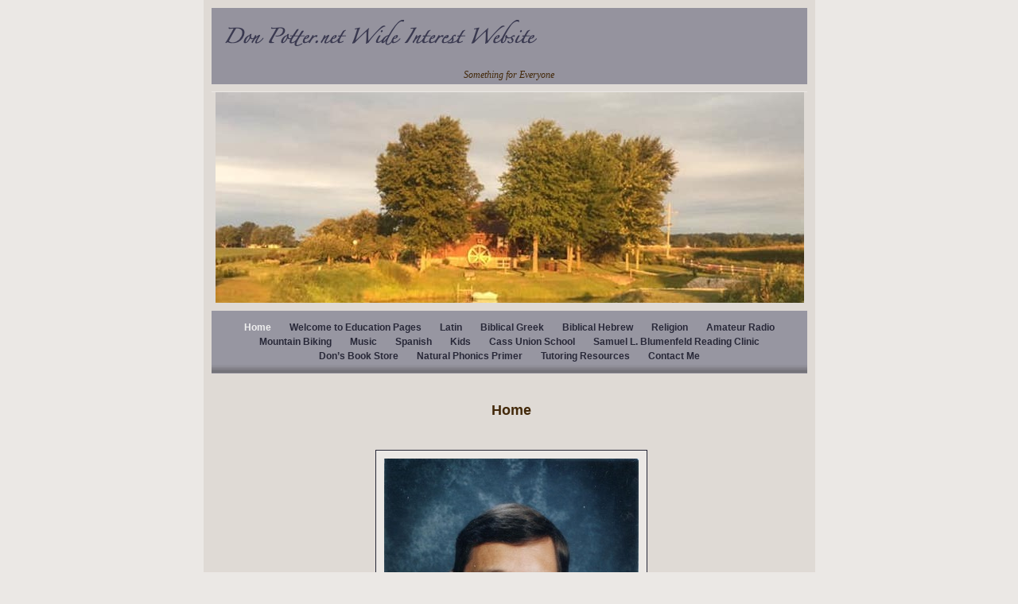

--- FILE ---
content_type: text/html; charset=UTF-8
request_url: http://donpotter.net/
body_size: 26296
content:
<!DOCTYPE html>
<html xmlns="http://www.w3.org/1999/xhtml" xml:lang="en" lang="en">
	<head>
		<meta charset="utf-8" />
		<meta http-equiv="X-UA-Compatible" content="IE=edge" />
				<title>Home | Don Potter.net Wide Interest Website | Don Potter </title>
		<meta name="author" content="Don Potter " />
		<meta name="robots" content="all" />
		<meta name="generator" content="Sandvox 2.10.12" />
		<meta name="viewport" content="width=749" />
		<meta name="google-site-verification" content="RXr6cj8wBQftYrX_p2iXo40eez9cx23biWLELwBx-rY" />
		<link rel="shortcut icon" type="image/x-icon" href="favicon.ico" />
		<link rel="canonical" href="http://35.168.237.198/" />
		
		<link rel="stylesheet" type="text/css" href="sandvox_Cathedral/main.css" title="Cathedral" />
		<!--
		Photo credits for this website's design: <http://35.168.237.198/sandvox_Cathedral/Credits.rtf>
		Licensing for this website's design:     <http://35.168.237.198/sandvox_Cathedral/License.rtf>
		-->
		
	</head>
	<body class="sandvox has-page-title no-sidebar has-custom-banner home-page IR" id="host_35_168_237_198" >
				<div id="page-container">
			<div id="page">
				<div id="page-top" class="no-logo has-title has-tagline">
					<div id="title">
						<h1 id="h1h-7ea4b2414be7a9be187ad5a307e00979b46ece03" style="text-align:center;" class="title replaced"><span class="in"> <span style="font-size: 17px; "> </span><span style="font-size: 22px; font-family: Copperplate; ">  </span>        <span style="font-family: Cambria; "><strong>  Don Potter.net Wide Interest Website </strong></span></span></h1>
						<p id="tagline" style="text-align:center;"><span class="in"><span style="font-family: Palatino;"><em> Something for Everyone </em></span></span></p>
					</div><!-- title -->
					<div id="sitemenu-container">
						<div id="sitemenu">
							<h2 class="hidden">Site Navigation<a href="#page-content" rel="nofollow">[Skip]</a></h2>
							<div id="sitemenu-content">
								<ul>
									<li class="i1 o currentPage"><span class="in">Home</span></li>
									<li class="i2 e"><a href="education_pages/" title="Welcome to Education Pages"><span class="in">Welcome to Education Pages</span></a></li>
									<li class="i3 o"><a href="latin.html" title="Latin"><span class="in">Latin</span></a></li>
									<li class="i4 e"><a href="biblical-greek.html" title="Biblical Greek"><span class="in">Biblical Greek</span></a></li>
									<li class="i5 o"><a href="hebrew.html" title="Biblical Hebrew"><span class="in">Biblical Hebrew</span></a></li>
									<li class="i6 e"><a href="religon.html" title="Religion"><span class="in">Religion</span></a></li>
									<li class="i7 o"><a href="amateur_radio_and_flying.html" title="Amateur Radio"><span class="in">Amateur Radio</span></a></li>
									<li class="i8 e"><a href="mountian_biking.html" title="Mountain Biking"><span class="in">Mountain Biking</span></a></li>
									<li class="i9 o"><a href="music.html" title="Music"><span class="in">Music</span></a></li>
									<li class="i10 e"><a href="spanish.html" title="Spanish"><span class="in">Spanish</span></a></li>
									<li class="i11 o"><a href="kids.html" title="Kids"><span class="in">Kids</span></a></li>
									<li class="i12 e"><a href="cass_union_school.html" title="Cass Union School"><span class="in">Cass Union School</span></a></li>
									<li class="i13 o"><a href="reading_clinic.html" title="Samuel L. Blumenfeld Reading Clinic"><span class="in">Samuel L. Blumenfeld Reading Clinic</span></a></li>
									<li class="i14 e"><a href="store.html" title="Don’s Book Store"><span class="in">Don’s Book Store</span></a></li>
									<li class="i15 o"><a href="natural-phonics-primer.html" title="Natural Phonics Primer"><span class="in">Natural Phonics Primer</span></a></li>
									<li class="i16 e"><a href="don-potter-tutoring.html" title="Tutoring Resources"><span class="in">Tutoring Resources</span></a></li>
									<li class="i17 o last-item last"><a href="contact_me.html" title="Contact Me"><span class="in">Contact Me</span></a></li>
								</ul>
							</div> <!-- /sitemenu-content -->
						</div> <!-- /sitemenu -->
					</div> <!-- sitemenu-container -->
				</div> <!-- page-top -->
				<div class="clear below-page-top"></div>
				<div id="page-content" class="">
					<div id="main">
						<div id="main-top"></div>
						<div id="main-content">
							<h2 class="title"><span class="in">Home</span></h2>
							<div class="article">
								<div class="article-content">
									<div class="RichTextElement">
										<div><p style="text-align: center;"><br /></p>
											<p style="text-align: center;"><a href="http://www.donpotter.net/images/Schl.%20Pict..JPG"><img src="_Media/pastedgraphic_med.jpeg" alt="" width="320" height="434" class="first" /></a></p><p style="text-align: center;"><br /></p><p style="text-align: center;"><br /></p>
											<p style="text-align: justify;"><span style="font-size: 18px;">I trust that every visitor will find something of interest and value for the time spent on my <em>Wide Interest Web Site</em>. It is my plan to fill the pages of my site with valuable information on many subjects of interest to everyone, young and old alike.  Much of the information will be free articles by myself and authors I respect, some will consist of links to other sites that I consider of particular value. Some of the information will be available for purchase in the form of e-books and other formats. I plan to feature valuable audio CDs which will enable students of all ages to enhance their learning of Spanish, Koiné Greek, Hebrew, Latin and English.  </span></p><p style="text-align: justify;"><span style="font-size: 18px;"><br /></span></p>
											<p style="text-align: center;"><span style="font-size: 18px;">Here is a picture of me with <strong>The Person</strong> most responsible for my <br />
																																																																																																																																																																																																																																																																																																																																																																
																																																																																																																																																																																																																																																																																																																																																																
																																																																																																																																																																																																																																																																																																																																																																Physical, <br />
																																																																																																																																																																																																																																																																																																																																																																
																																																																																																																																																																																																																																																																																																																																																																
																																																																																																																																																																																																																																																																																																																																																																Emotional,<br />
																																																																																																																																																																																																																																																																																																																																																																
																																																																																																																																																																																																																																																																																																																																																																
																																																																																																																																																																																																																																																																																																																																																																 Social, <br />
																																																																																																																																																																																																																																																																																																																																																																
																																																																																																																																																																																																																																																																																																																																																																
																																																																																																																																																																																																																																																																																																																																																																 Personal, and  <br />
																																																																																																																																																																																																																																																																																																																																																																
																																																																																																																																																																																																																																																																																																																																																																
																																																																																																																																																																																																																																																																																																																																																																Spiritual Development.</span></p><p style="text-align: center;"><span style="font-size: 18px;"><br /></span></p>
											<p style="text-align: center;"><a href="http://www.donpotter.net/images/Don&amp;Dad.jpg"><img src="_Media/pastedgraphic-3_med.jpeg" alt="" width="320" height="437" class="not-first-item" /></a></p><p style="text-align: center;"><br /></p>
											<p style="text-align: center;"><span style="font-size: 24px;">Don and His Dad Orson in 1949 on the Old Ford Tractor </span></p><p style="text-align: center;"><span style="font-size: 24px;"><br /></span></p>
											<p style="text-align: justify;"><span style="font-size: 18px;">I was two years old when this picture was taken. My dad was a dairy farmer in the beautiful hills of Southern Indiana. We were together almost every day until I left home for college. We worked together, played together, fished together, hunted together, and worshipped together. His impact on my life is impossible to adequately measure. He served his country during WW II in North Africa and Italy, first in the <a href="http://riseandfallofthewest.com/2017/03/19/world-war-ii-with-captain-john-s-grady-of-the-532nd-aaa/">532nd Antiaircraft Artillery</a>, and toward the end of the war in the <a href="https://archive.org/details/BattleHistory473rd/page/n3/mode/2up">473rd 473rd infantry</a>. <a href="http://www.lonesentry.com/fiftharmyaa/index.html">Fifth Army AAA: Salerno to Florence</a>. <a href="https://history.army.mil/html/books/012/12-2/CMH_Pub_12-2.pdf">The War Against Germany &amp; Italy Mediterranean and Adjacent Areas</a> (1951, 1988) Here are some pictures of<a href="http://www.lonesentry.com/fiftharmyaa/index.html"> </a>dad in uniform, right after the war:</span><a href="http://www.donpotter.net/images/Orson%20in%20Uniform%20-%20Hat.JPG" style="font-size: large;"> </a><span style="font-size: 18px;"><a href="photo-album/orson-d-potter-hat.html">Pict. 1</a>, <a href="photo-album/orson-d-potter.html">Pict. 2</a>. He served in many capacities in our little town. Among other things, he served on the School Board, the County Fair Board, as an Elder for the Pleasant Ridge Church of Christ, and on the Water Board. He is an excellent reader, no doubt because his first grade teacher taught him to read with phonics. She was my teacher, too!  He was as excited as I was about the possible impact of these web pages, which were launched in late 2003. Together we wish you a profitable journey through the ever evolving pages of my website</span><em><span style="font-size: 18px;">.</span><span style="font-size: 14px;"> </span></em><a href="pdf/orsonpottertribute.pdf" style="font-size: 16px;">Tribute to my Dad.</a> </p><p style="text-align: justify;">Here is a short video of the<a href="https://www.youtube.com/watch?v=lsKRQnpemYc&amp;t=1551s"> Cincinnati Bible Seminary</a> where I earned my B. S. in 1970. This video was made when I was a student there. Here is some information about the <a href="https://files.eric.ed.gov/fulltext/ED401936.pdf">school and library</a>. </p>
											<p><span style="font-size: 18px;"><em><br />
																																																																																																																																																																																																																																																																																																																																																																
																																																																																																																																																																																																																																																																																																																																																																
																																																																																																																																																																																																																																																																																																																																																																</em></span></p>
											<p style="text-align: center;"><span style="font-size: 18px;">Here is my technically sophisticated son-in-law </span></p>
											<p style="text-align: center;"><span style="font-size: 18px;">showing me how to use my new Macbook</span></p><p style="text-align: center;"><span style="font-size: 18px;"><br /></span></p>
											<p style="text-align: center;"><span style="font-size: 18px;"><img src="_Media/cimg0723-2_med.jpeg" alt="CIMG0723" width="320" height="240" class="not-first-item" /><br />
																																																																																																																																																																																																																																																																																																																																																																
																																																																																																																																																																																																																																																																																																																																																																
																																																																																																																																																																																																																																																																																																																																																																</span></p>
											<p style="text-align: center;"><span style="font-size: 18px;">His Internet expertise is what makes my website happen.  </span></p><p style="text-align: center;"><br /><br /></p><p style="text-align: center;"><span style="font-size: 18px;"><br /></span></p><p style="text-align: left; font-size: 9.15999984741211px;"><span style="font-size: 15px;">  </span></p>
											<p><span style="font-size: 18px;"><br />
																																																																																																																																																																																																																																																																																																																																																																
																																																																																																																																																																																																																																																																																																																																																																
																																																																																																																																																																																																																																																																																																																																																																</span></p>
											<p> </p>
											
											<div class="not-first-item wide right">
												<div style="" class="graphic">
													<div class="figure-content HTMLElement">
														<form action="https://www.paypal.com/cgi-bin/webscr" method="post" target="_top">
														    <span>
														        <input type="hidden" name="cmd" value="_s-xclick" />
														         <input type="hidden" name="hosted_button_id" value="XET9PRJAC8NGA" />
														         <input type="image" src="https://www.paypalobjects.com/en_US/i/btn/btn_donateCC_LG.gif" border="0" name="submit" alt="PayPal - The safer, easier way to pay online!" />
														         <img alt="" border="0" src="https://www.paypalobjects.com/en_US/i/scr/pixel.gif" width="1" height="1" />
														    </span>
														</form>
													</div>
												</div>
											</div>
											<p> <a href="http://www.amazon.com/exec/obidos/redirect-home/donpotterwebs-20"><br />
																																																																																																																																																																																																																																																																																																																																																																
																																																																																																																																																																																																																																																																																																																																																																
																																																																																																																																																																																																																																																																																																																																																																<img src="_Media/pastedgraphic.gif" alt="In Association with Amazon.com" width="130" height="60" class="not-first-item" /></a>         </p>
											<p> </p>
											<p> </p>
											<p><br />
																																																																																																																																																																																																																																																																																																																																																																
																																																																																																																																																																																																																																																																																																																																																																
																																																																																																																																																																																																																																																																																																																																																																</p>
											<p><br />
																																																																																																																																																																																																																																																																																																																																																																
																																																																																																																																																																																																																																																																																																																																																																
																																																																																																																																																																																																																																																																																																																																																																<br />
																																																																																																																																																																																																																																																																																																																																																																
																																																																																																																																																																																																																																																																																																																																																																
																																																																																																																																																																																																																																																																																																																																																																</p>
											<p> </p>
											<p style="text-align: -webkit-left;"><br />
																																																																																																																																																																																																																																																																																																																																																																
																																																																																																																																																																																																																																																																																																																																																																
																																																																																																																																																																																																																																																																																																																																																																</p>
											<p> </p>
											
										</div>
									</div>
								</div> <!-- /article-content -->
								<div class="article-info">
								</div> <!-- /article-info -->
							</div> <!-- /article -->
						</div> <!-- main-content -->
						<div id="main-bottom"></div>
					</div> <!-- main -->
				</div> <!-- content -->
				<div class="clear below-content"></div>
				<div id="page-bottom">
					<div id="page-bottom-contents">
						
						<div class="hidden"> <a rel="nofollow" href="#title">[Back To Top]</a></div>
					</div>
				</div> <!-- page-bottom -->
			</div> <!-- container -->
			<div id="extraDiv1"><span></span></div><div id="extraDiv2"><span></span></div><div id="extraDiv3"><span></span></div><div id="extraDiv4"><span></span></div><div id="extraDiv5"><span></span></div><div id="extraDiv6"><span></span></div>
		</div> <!-- specific body type -->
		<script src="//ajax.aspnetcdn.com/ajax/jQuery/jquery-1.9.1.min.js"></script>
		<script>
		if (typeof jQuery === 'undefined') document.write('<scr'+'ipt src="_Resources/jquery-1.9.1.min.js"></scr'+'ipt>');
		</script>
		
		
	</body>
</html>